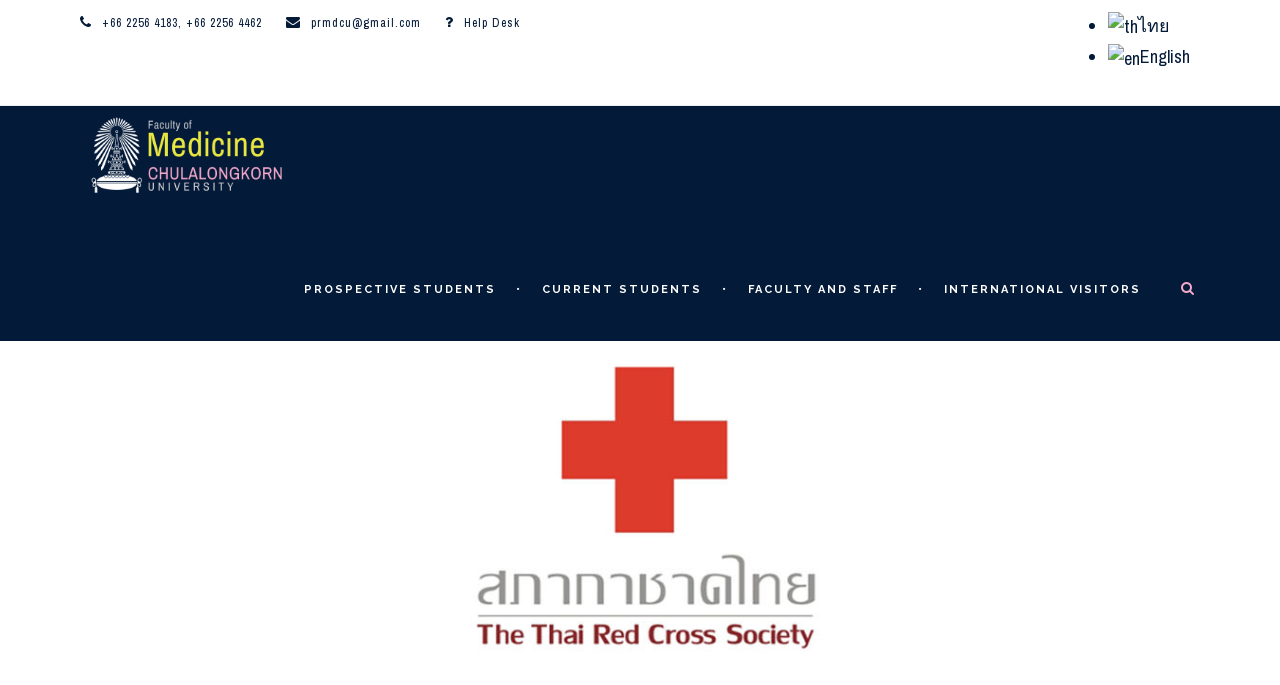

--- FILE ---
content_type: text/html; charset=UTF-8
request_url: https://www.md.chula.ac.th/en/explore-mdcu/king-chulalongkorn-memorial-hospital/
body_size: 11318
content:
<!DOCTYPE html>
<!--[if IE 7]><html class="ie ie7 ltie8 ltie9" lang="en-US"><![endif]-->
<!--[if IE 8]><html class="ie ie8 ltie9" lang="en-US"><![endif]-->
<!--[if !(IE 7) | !(IE 8)  ]><!-->
<html lang="en-US">
<!--<![endif]-->

<head>
	<meta charset="UTF-8" />
	<meta name="viewport" content="initial-scale = 1.0" />
	<title>Faculty of Medicine at Chulalongkorn University   &raquo; The Thai Red Cross Society</title>
	<link rel="pingback" href="https://www.md.chula.ac.th/xmlrpc.php" />
	
	<link rel="alternate" hreflang="th" href="https://www.md.chula.ac.th/explore-mdcu/thairedcross/" />
<link rel="alternate" hreflang="en" href="https://www.md.chula.ac.th/en/explore-mdcu/king-chulalongkorn-memorial-hospital/" />
<link rel="alternate" type="application/rss+xml" title="Faculty of Medicine at Chulalongkorn University &raquo; Feed" href="https://www.md.chula.ac.th/en/feed/" />
<link rel="alternate" type="application/rss+xml" title="Faculty of Medicine at Chulalongkorn University &raquo; Comments Feed" href="https://www.md.chula.ac.th/en/comments/feed/" />
		<script type="text/javascript">
			window._wpemojiSettings = {"baseUrl":"https:\/\/s.w.org\/images\/core\/emoji\/72x72\/","ext":".png","source":{"concatemoji":"https:\/\/www.md.chula.ac.th\/wp-includes\/js\/wp-emoji-release.min.js?ver=4.4.15"}};
			!function(a,b,c){function d(a){var c,d,e,f=b.createElement("canvas"),g=f.getContext&&f.getContext("2d"),h=String.fromCharCode;return g&&g.fillText?(g.textBaseline="top",g.font="600 32px Arial","flag"===a?(g.fillText(h(55356,56806,55356,56826),0,0),f.toDataURL().length>3e3):"diversity"===a?(g.fillText(h(55356,57221),0,0),c=g.getImageData(16,16,1,1).data,g.fillText(h(55356,57221,55356,57343),0,0),c=g.getImageData(16,16,1,1).data,e=c[0]+","+c[1]+","+c[2]+","+c[3],d!==e):("simple"===a?g.fillText(h(55357,56835),0,0):g.fillText(h(55356,57135),0,0),0!==g.getImageData(16,16,1,1).data[0])):!1}function e(a){var c=b.createElement("script");c.src=a,c.type="text/javascript",b.getElementsByTagName("head")[0].appendChild(c)}var f,g;c.supports={simple:d("simple"),flag:d("flag"),unicode8:d("unicode8"),diversity:d("diversity")},c.DOMReady=!1,c.readyCallback=function(){c.DOMReady=!0},c.supports.simple&&c.supports.flag&&c.supports.unicode8&&c.supports.diversity||(g=function(){c.readyCallback()},b.addEventListener?(b.addEventListener("DOMContentLoaded",g,!1),a.addEventListener("load",g,!1)):(a.attachEvent("onload",g),b.attachEvent("onreadystatechange",function(){"complete"===b.readyState&&c.readyCallback()})),f=c.source||{},f.concatemoji?e(f.concatemoji):f.wpemoji&&f.twemoji&&(e(f.twemoji),e(f.wpemoji)))}(window,document,window._wpemojiSettings);
		</script>
		<style type="text/css">
img.wp-smiley,
img.emoji {
	display: inline !important;
	border: none !important;
	box-shadow: none !important;
	height: 1em !important;
	width: 1em !important;
	margin: 0 .07em !important;
	vertical-align: -0.1em !important;
	background: none !important;
	padding: 0 !important;
}
</style>
<link rel='stylesheet' id='searchandfilter-css'  href='https://www.md.chula.ac.th/wp-content/plugins/search-filter/style.css?ver=1' type='text/css' media='all' />
<link rel='stylesheet' id='wpml-legacy-horizontal-list-0-css'  href='//www.md.chula.ac.th/wp-content/plugins/sitepress-multilingual-cms/templates/language-switchers/legacy-list-horizontal/style.css?ver=1' type='text/css' media='all' />
<link rel='stylesheet' id='style-css'  href='https://www.md.chula.ac.th/wp-content/themes/clevercourse-v2-03/style.css?ver=4.4.15' type='text/css' media='all' />
<link rel='stylesheet' id='Archivo-Narrow-google-font-css'  href='https://fonts.googleapis.com/css?family=Archivo+Narrow%3Aregular%2Citalic%2C700%2C700italic&#038;subset=latin%2Clatin-ext&#038;ver=4.4.15' type='text/css' media='all' />
<link rel='stylesheet' id='Raleway-google-font-css'  href='https://fonts.googleapis.com/css?family=Raleway%3A100%2C200%2C300%2Cregular%2C500%2C600%2C700%2C800%2C900&#038;subset=latin&#038;ver=4.4.15' type='text/css' media='all' />
<link rel='stylesheet' id='Montserrat-google-font-css'  href='https://fonts.googleapis.com/css?family=Montserrat%3Aregular%2C700&#038;subset=latin&#038;ver=4.4.15' type='text/css' media='all' />
<link rel='stylesheet' id='superfish-css'  href='https://www.md.chula.ac.th/wp-content/themes/clevercourse-v2-03/plugins/superfish/css/superfish.css?ver=4.4.15' type='text/css' media='all' />
<link rel='stylesheet' id='dlmenu-css'  href='https://www.md.chula.ac.th/wp-content/themes/clevercourse-v2-03/plugins/dl-menu/component.css?ver=4.4.15' type='text/css' media='all' />
<link rel='stylesheet' id='font-awesome-css'  href='https://www.md.chula.ac.th/wp-content/themes/clevercourse-v2-03/plugins/font-awesome/css/font-awesome.min.css?ver=4.4.15' type='text/css' media='all' />
<!--[if lt IE 8]>
<link rel='stylesheet' id='font-awesome-ie7-css'  href='https://www.md.chula.ac.th/wp-content/themes/clevercourse-v2-03/plugins/font-awesome/css/font-awesome-ie7.min.css?ver=4.4.15' type='text/css' media='all' />
<![endif]-->
<link rel='stylesheet' id='jquery-fancybox-css'  href='https://www.md.chula.ac.th/wp-content/themes/clevercourse-v2-03/plugins/fancybox/jquery.fancybox.css?ver=4.4.15' type='text/css' media='all' />
<link rel='stylesheet' id='flexslider-css'  href='https://www.md.chula.ac.th/wp-content/themes/clevercourse-v2-03/plugins/flexslider/flexslider.css?ver=4.4.15' type='text/css' media='all' />
<link rel='stylesheet' id='nivo-slider-css'  href='https://www.md.chula.ac.th/wp-content/themes/clevercourse-v2-03/plugins/nivo-slider/nivo-slider.css?ver=4.4.15' type='text/css' media='all' />
<link rel='stylesheet' id='style-responsive-css'  href='https://www.md.chula.ac.th/wp-content/themes/clevercourse-v2-03/stylesheet/style-responsive.css?ver=4.4.15' type='text/css' media='all' />
<link rel='stylesheet' id='style-custom-css'  href='https://www.md.chula.ac.th/wp-content/themes/clevercourse-v2-03/stylesheet/style-custom.css?ver=4.4.15' type='text/css' media='all' />
<link rel='stylesheet' id='wpdreams-asp-basic-css'  href='//www.md.chula.ac.th/wp-content/plugins/ajax-search-pro/css/style.basic.css?ver=ojoKRG' type='text/css' media='all' />
<link rel='stylesheet' id='wpdreams-asp-chosen-css'  href='//www.md.chula.ac.th/wp-content/plugins/ajax-search-pro/css/chosen/chosen.css?ver=ojoKRG' type='text/css' media='all' />
<link rel='stylesheet' id='wpdreams-ajaxsearchpro-instances-css'  href='//www.md.chula.ac.th/wp-content/uploads/asp_upload/style.instances.css?ver=ojoKRG' type='text/css' media='all' />
<link rel='stylesheet' id='evcal_google_fonts-css'  href='//fonts.googleapis.com/css?family=Oswald%3A400%2C300%7COpen+Sans%3A700%2C400%2C400i%7CRoboto%3A700%2C400&#038;ver=4.4.15' type='text/css' media='screen' />
<link rel='stylesheet' id='evcal_cal_default-css'  href='//www.md.chula.ac.th/wp-content/plugins/eventON/assets/css/eventon_styles.css?ver=2.6.6' type='text/css' media='all' />
<link rel='stylesheet' id='evo_font_icons-css'  href='//www.md.chula.ac.th/wp-content/plugins/eventON/assets/fonts/font-awesome.css?ver=2.6.6' type='text/css' media='all' />
<link rel='stylesheet' id='eventon_dynamic_styles-css'  href='//www.md.chula.ac.th/wp-content/plugins/eventON/assets/css/eventon_dynamic_styles.css?ver=4.4.15' type='text/css' media='all' />
<link rel='stylesheet' id='ms-main-css'  href='https://www.md.chula.ac.th/wp-content/plugins/masterslider/public/assets/css/masterslider.main.css?ver=2.25.4' type='text/css' media='all' />
<script>if (document.location.protocol != "https:") {document.location = document.URL.replace(/^http:/i, "https:");}</script><script type='text/javascript' src='https://www.md.chula.ac.th/wp-includes/js/jquery/jquery.js?ver=1.11.3'></script>
<script type='text/javascript' src='https://www.md.chula.ac.th/wp-includes/js/jquery/jquery-migrate.min.js?ver=1.2.1'></script>
<link rel='https://api.w.org/' href='https://www.md.chula.ac.th/en/wp-json/' />
<link rel="EditURI" type="application/rsd+xml" title="RSD" href="https://www.md.chula.ac.th/xmlrpc.php?rsd" />
<link rel="wlwmanifest" type="application/wlwmanifest+xml" href="https://www.md.chula.ac.th/wp-includes/wlwmanifest.xml" /> 
<meta name="generator" content="WordPress 4.4.15" />
<link rel="canonical" href="https://www.md.chula.ac.th/en/explore-mdcu/king-chulalongkorn-memorial-hospital/" />
<link rel='shortlink' href='https://www.md.chula.ac.th/en/?p=5814' />
<link rel="alternate" type="application/json+oembed" href="https://www.md.chula.ac.th/en/wp-json/oembed/1.0/embed?url=https%3A%2F%2Fwww.md.chula.ac.th%2Fen%2Fexplore-mdcu%2Fking-chulalongkorn-memorial-hospital%2F" />
<link rel="alternate" type="text/xml+oembed" href="https://www.md.chula.ac.th/en/wp-json/oembed/1.0/embed?url=https%3A%2F%2Fwww.md.chula.ac.th%2Fen%2Fexplore-mdcu%2Fking-chulalongkorn-memorial-hospital%2F&#038;format=xml" />
<meta name="generator" content="WPML ver:3.9.3 stt:1,53;" />
<style>.msp-preset-1 { font-family:"Montserrat";font-weight:700;font-size:63px;letter-spacing:3px;line-height:normal;color:#ffffff;text-transform: uppercase; } 
.msp-preset-3 { font-family:"Montserrat";font-weight:normal;font-size:28px;letter-spacing:2px;line-height:normal;color:#9f9f9f;text-transform: uppercase; } 
.msp-preset-4 { background-color:#72d5cd;padding-top:17px;padding-right:23px;padding-bottom:17px;padding-left:23px;border-bottom:3px;border-color:#5f9490;border-style:solid;font-family:"Montserrat";font-weight:normal;font-size:11px;letter-spacing:2px;line-height:normal;color:#ffffff;text-transform: uppercase; } 
.msp-preset-btn-84{ background-color: #b97ebb;color: #fff; } .msp-preset-btn-84:hover{ background-color:#ca89cc;color: #fff; } .msp-preset-btn-84:active{ top:1px } .msp-preset-btn-85{ background-color: #b97ebb;color: #fff; } .msp-preset-btn-85:hover{ background-color:#ca89cc;color: #fff; } .msp-preset-btn-85:active{ top:1px } .msp-preset-btn-86{ color: #b97ebb;border:solid 1px #b97ebb; } .msp-preset-btn-86:hover{ border-color:#ca89cc;color:#ca89cc } .msp-preset-btn-86:active{ top:1px } .msp-preset-btn-87{ background-color: #b97ebb;color: #fff; } .msp-preset-btn-87:hover{ background-color:#ca89cc;color: #fff; } .msp-preset-btn-87:active{ top:1px } .msp-preset-btn-88{ background-color: #b97ebb;color: #fff;box-shadow:0 5px #9a699c; } .msp-preset-btn-88:hover{ background-color:#ca89cc;box-shadow:0 4px #9a699c;top:1px;color: #fff; } .msp-preset-btn-88:active{ box-shadow:0 2px #9a699c;top:3px; } .msp-preset-btn-89{ background-color: #5472D2;color: #fff; } .msp-preset-btn-89:hover{ background-color:#5d7fe9;color: #fff; } .msp-preset-btn-89:active{ top:1px } .msp-preset-btn-90{ background-color: #5472D2;color: #fff; } .msp-preset-btn-90:hover{ background-color:#5d7fe9;color: #fff; } .msp-preset-btn-90:active{ top:1px } .msp-preset-btn-91{ color: #5472D2;border:solid 1px #5472D2; } .msp-preset-btn-91:hover{ border-color:#5d7fe9;color:#5d7fe9 } .msp-preset-btn-91:active{ top:1px } .msp-preset-btn-92{ background-color: #5472D2;color: #fff; } .msp-preset-btn-92:hover{ background-color:#5d7fe9;color: #fff; } .msp-preset-btn-92:active{ top:1px } .msp-preset-btn-93{ background-color: #5472D2;color: #fff;box-shadow:0 5px #4c68be; } .msp-preset-btn-93:hover{ background-color:#5d7fe9;box-shadow:0 4px #4c68be;top:1px;color: #fff; } .msp-preset-btn-93:active{ box-shadow:0 2px #4c68be;top:3px; } .msp-preset-btn-94{ background-color: #00c1cf;color: #fff; } .msp-preset-btn-94:hover{ background-color:#01D4E4;color: #fff; } .msp-preset-btn-94:active{ top:1px } .msp-preset-btn-95{ background-color: #00c1cf;color: #fff; } .msp-preset-btn-95:hover{ background-color:#01D4E4;color: #fff; } .msp-preset-btn-95:active{ top:1px } .msp-preset-btn-96{ color: #00c1cf;border:solid 1px #00c1cf; } .msp-preset-btn-96:hover{ border-color:#01D4E4;color:#01D4E4 } .msp-preset-btn-96:active{ top:1px } .msp-preset-btn-97{ background-color: #00c1cf;color: #fff; } .msp-preset-btn-97:hover{ background-color:#01D4E4;color: #fff; } .msp-preset-btn-97:active{ top:1px } .msp-preset-btn-98{ background-color: #00c1cf;color: #fff;box-shadow:0 5px #00afbc; } .msp-preset-btn-98:hover{ background-color:#01D4E4;box-shadow:0 4px #00afbc;top:1px;color: #fff; } .msp-preset-btn-98:active{ box-shadow:0 2px #00afbc;top:3px; } .msp-preset-btn-99{ background-color: #4cadc9;color: #fff; } .msp-preset-btn-99:hover{ background-color:#63b2c9;color: #fff; } .msp-preset-btn-99:active{ top:1px } .msp-preset-btn-100{ background-color: #4cadc9;color: #fff; } .msp-preset-btn-100:hover{ background-color:#63b2c9;color: #fff; } .msp-preset-btn-100:active{ top:1px } .msp-preset-btn-101{ color: #4cadc9;border:solid 1px #4cadc9; } .msp-preset-btn-101:hover{ border-color:#63b2c9;color:#63b2c9 } .msp-preset-btn-101:active{ top:1px } .msp-preset-btn-102{ background-color: #4cadc9;color: #fff; } .msp-preset-btn-102:hover{ background-color:#63b2c9;color: #fff; } .msp-preset-btn-102:active{ top:1px } .msp-preset-btn-103{ background-color: #4cadc9;color: #fff;box-shadow:0 5px #1aa2c9; } .msp-preset-btn-103:hover{ background-color:#63b2c9;box-shadow:0 4px #1aa2c9;top:1px;color: #fff; } .msp-preset-btn-103:active{ box-shadow:0 2px #1aa2c9;top:3px; } .msp-preset-btn-104{ background-color: #cec2ab;color: #fff; } .msp-preset-btn-104:hover{ background-color:#cebd9d;color: #fff; } .msp-preset-btn-104:active{ top:1px } .msp-preset-btn-105{ background-color: #cec2ab;color: #fff; } .msp-preset-btn-105:hover{ background-color:#cebd9d;color: #fff; } .msp-preset-btn-105:active{ top:1px } .msp-preset-btn-106{ color: #cec2ab;border:solid 1px #cec2ab; } .msp-preset-btn-106:hover{ border-color:#cebd9d;color:#cebd9d } .msp-preset-btn-106:active{ top:1px } .msp-preset-btn-107{ background-color: #cec2ab;color: #fff; } .msp-preset-btn-107:hover{ background-color:#cebd9d;color: #fff; } .msp-preset-btn-107:active{ top:1px } .msp-preset-btn-108{ background-color: #cec2ab;color: #fff;box-shadow:0 5px #C2B7A2; } .msp-preset-btn-108:hover{ background-color:#cebd9d;box-shadow:0 4px #C2B7A2;top:1px;color: #fff; } .msp-preset-btn-108:active{ box-shadow:0 2px #C2B7A2;top:3px; } .msp-preset-btn-109{ background-color: #50485b;color: #fff; } .msp-preset-btn-109:hover{ background-color:#6a6176;color: #fff; } .msp-preset-btn-109:active{ top:1px } .msp-preset-btn-110{ background-color: #50485b;color: #fff; } .msp-preset-btn-110:hover{ background-color:#6a6176;color: #fff; } .msp-preset-btn-110:active{ top:1px } .msp-preset-btn-111{ color: #50485b;border:solid 1px #50485b; } .msp-preset-btn-111:hover{ border-color:#6a6176;color:#6a6176 } .msp-preset-btn-111:active{ top:1px } .msp-preset-btn-112{ background-color: #50485b;color: #fff; } .msp-preset-btn-112:hover{ background-color:#6a6176;color: #fff; } .msp-preset-btn-112:active{ top:1px } .msp-preset-btn-113{ background-color: #50485b;color: #fff;box-shadow:0 5px #412d5b; } .msp-preset-btn-113:hover{ background-color:#6a6176;box-shadow:0 4px #412d5b;top:1px;color: #fff; } .msp-preset-btn-113:active{ box-shadow:0 2px #412d5b;top:3px; } .msp-preset-btn-114{ background-color: #8d6dc4;color: #fff; } .msp-preset-btn-114:hover{ background-color:#977cc4;color: #fff; } .msp-preset-btn-114:active{ top:1px } .msp-preset-btn-115{ background-color: #8d6dc4;color: #fff; } .msp-preset-btn-115:hover{ background-color:#977cc4;color: #fff; } .msp-preset-btn-115:active{ top:1px } .msp-preset-btn-116{ color: #8d6dc4;border:solid 1px #8d6dc4; } .msp-preset-btn-116:hover{ border-color:#977cc4;color:#977cc4 } .msp-preset-btn-116:active{ top:1px } .msp-preset-btn-117{ background-color: #8d6dc4;color: #fff; } .msp-preset-btn-117:hover{ background-color:#977cc4;color: #fff; } .msp-preset-btn-117:active{ top:1px } .msp-preset-btn-118{ background-color: #8d6dc4;color: #fff;box-shadow:0 5px #7c51c4; } .msp-preset-btn-118:hover{ background-color:#977cc4;box-shadow:0 4px #7c51c4;top:1px;color: #fff; } .msp-preset-btn-118:active{ box-shadow:0 2px #7c51c4;top:3px; } .msp-preset-btn-119{ background-color: #75d69c;color: #fff; } .msp-preset-btn-119:hover{ background-color:#7de5a7;color: #fff; } .msp-preset-btn-119:active{ top:1px } .msp-preset-btn-120{ background-color: #75d69c;color: #fff; } .msp-preset-btn-120:hover{ background-color:#7de5a7;color: #fff; } .msp-preset-btn-120:active{ top:1px } .msp-preset-btn-121{ color: #75d69c;border:solid 1px #75d69c; } .msp-preset-btn-121:hover{ border-color:#7de5a7;color:#7de5a7 } .msp-preset-btn-121:active{ top:1px } .msp-preset-btn-122{ background-color: #75d69c;color: #fff; } .msp-preset-btn-122:hover{ background-color:#7de5a7;color: #fff; } .msp-preset-btn-122:active{ top:1px } .msp-preset-btn-123{ background-color: #75d69c;color: #fff;box-shadow:0 5px #41d67d; } .msp-preset-btn-123:hover{ background-color:#7de5a7;box-shadow:0 4px #41d67d;top:1px;color: #fff; } .msp-preset-btn-123:active{ box-shadow:0 2px #41d67d;top:3px; } .msp-preset-btn-124{ background-color: #222;color: #fff; } .msp-preset-btn-124:hover{ background-color:#333;color: #fff; } .msp-preset-btn-124:active{ top:1px } .msp-preset-btn-125{ background-color: #222;color: #fff; } .msp-preset-btn-125:hover{ background-color:#333;color: #fff; } .msp-preset-btn-125:active{ top:1px } .msp-preset-btn-126{ color: #222;border:solid 1px #222; } .msp-preset-btn-126:hover{ border-color:#333;color:#333 } .msp-preset-btn-126:active{ top:1px } .msp-preset-btn-127{ background-color: #222;color: #fff; } .msp-preset-btn-127:hover{ background-color:#333;color: #fff; } .msp-preset-btn-127:active{ top:1px } .msp-preset-btn-128{ background-color: #222;color: #fff;box-shadow:0 5px #000; } .msp-preset-btn-128:hover{ background-color:#333;box-shadow:0 4px #000;top:1px;color: #fff; } .msp-preset-btn-128:active{ box-shadow:0 2px #000;top:3px; } .msp-preset-btn-129{ background-color: #dedede;color: #666; } .msp-preset-btn-129:hover{ background-color:#d1d1d1;color: #666; } .msp-preset-btn-129:active{ top:1px } .msp-preset-btn-130{ background-color: #dedede;color: #666; } .msp-preset-btn-130:hover{ background-color:#d1d1d1;color: #666; } .msp-preset-btn-130:active{ top:1px } .msp-preset-btn-131{ color: #dedede;border:solid 1px #dedede; } .msp-preset-btn-131:hover{ border-color:#d1d1d1;color:#d1d1d1 } .msp-preset-btn-131:active{ top:1px } .msp-preset-btn-132{ background-color: #dedede;color: #666; } .msp-preset-btn-132:hover{ background-color:#d1d1d1;color: #666; } .msp-preset-btn-132:active{ top:1px } .msp-preset-btn-133{ background-color: #dedede;color: #666;box-shadow:0 5px #CACACA; } .msp-preset-btn-133:hover{ background-color:#d1d1d1;color: #666;box-shadow:0 4px #CACACA;top:1px } .msp-preset-btn-133:active{ box-shadow:0 2px #CACACA;top:3px; } .msp-preset-btn-134{ background-color: #f7be68;color: #fff; } .msp-preset-btn-134:hover{ background-color:#e9b362;color: #fff; } .msp-preset-btn-134:active{ top:1px } .msp-preset-btn-135{ background-color: #f7be68;color: #fff; } .msp-preset-btn-135:hover{ background-color:#e9b362;color: #fff; } .msp-preset-btn-135:active{ top:1px } .msp-preset-btn-136{ color: #f7be68;border:solid 1px #f7be68; } .msp-preset-btn-136:hover{ border-color:#e9b362;color:#e9b362 } .msp-preset-btn-136:active{ top:1px } .msp-preset-btn-137{ background-color: #f7be68;color: #fff; } .msp-preset-btn-137:hover{ background-color:#e9b362;color: #fff; } .msp-preset-btn-137:active{ top:1px } .msp-preset-btn-138{ background-color: #f7be68;color: #fff;box-shadow:0 5px #E7AF59; } .msp-preset-btn-138:hover{ background-color:#e9b362;box-shadow:0 4px #E7AF59;top:1px;color: #fff; } .msp-preset-btn-138:active{ box-shadow:0 2px #E7AF59;top:3px; } .msp-preset-btn-139{ background-color: #5aa1e3;color: #fff; } .msp-preset-btn-139:hover{ background-color:#5faaef;color: #fff; } .msp-preset-btn-139:active{ top:1px } .msp-preset-btn-140{ background-color: #5aa1e3;color: #fff; } .msp-preset-btn-140:hover{ background-color:#5faaef;color: #fff; } .msp-preset-btn-140:active{ top:1px } .msp-preset-btn-141{ color: #5aa1e3;border:solid 1px #5aa1e3; } .msp-preset-btn-141:hover{ border-color:#5faaef;color:#5faaef } .msp-preset-btn-141:active{ top:1px } .msp-preset-btn-142{ background-color: #5aa1e3;color: #fff; } .msp-preset-btn-142:hover{ background-color:#5faaef;color: #fff; } .msp-preset-btn-142:active{ top:1px } .msp-preset-btn-143{ background-color: #5aa1e3;color: #fff;box-shadow:0 5px #4c87bf; } .msp-preset-btn-143:hover{ background-color:#5faaef;box-shadow:0 4px #4c87bf;top:1px;color: #fff; } .msp-preset-btn-143:active{ box-shadow:0 2px #4c87bf;top:3px; } .msp-preset-btn-144{ background-color: #6dab3c;color: #fff; } .msp-preset-btn-144:hover{ background-color:#76b941;color: #fff; } .msp-preset-btn-144:active{ top:1px } .msp-preset-btn-145{ background-color: #6dab3c;color: #fff; } .msp-preset-btn-145:hover{ background-color:#76b941;color: #fff; } .msp-preset-btn-145:active{ top:1px } .msp-preset-btn-146{ color: #6dab3c;border:solid 1px #6dab3c; } .msp-preset-btn-146:hover{ border-color:#76b941;color:#76b941 } .msp-preset-btn-146:active{ top:1px } .msp-preset-btn-147{ background-color: #6dab3c;color: #fff; } .msp-preset-btn-147:hover{ background-color:#76b941;color: #fff; } .msp-preset-btn-147:active{ top:1px } .msp-preset-btn-148{ background-color: #6dab3c;color: #fff;box-shadow:0 5px #5e9334; } .msp-preset-btn-148:hover{ background-color:#76b941;box-shadow:0 4px #5e9334;top:1px;color: #fff; } .msp-preset-btn-148:active{ box-shadow:0 2px #5e9334;top:3px; } .msp-preset-btn-149{ background-color: #f4524d;color: #fff; } .msp-preset-btn-149:hover{ background-color:#e04b47;color: #fff; } .msp-preset-btn-149:active{ top:1px } .msp-preset-btn-150{ background-color: #f4524d;color: #fff; } .msp-preset-btn-150:hover{ background-color:#e04b47;color: #fff; } .msp-preset-btn-150:active{ top:1px } .msp-preset-btn-151{ color: #f4524d;border:solid 1px #f4524d; } .msp-preset-btn-151:hover{ border-color:#e04b47;color:#e04b47 } .msp-preset-btn-151:active{ top:1px } .msp-preset-btn-152{ background-color: #f4524d;color: #fff; } .msp-preset-btn-152:hover{ background-color:#e04b47;color: #fff; } .msp-preset-btn-152:active{ top:1px } .msp-preset-btn-153{ background-color: #f4524d;color: #fff;box-shadow:0 5px #cb4440; } .msp-preset-btn-153:hover{ background-color:#e04b47;box-shadow:0 4px #cb4440;top:1px;color: #fff; } .msp-preset-btn-153:active{ box-shadow:0 2px #cb4440;top:3px; } .msp-preset-btn-154{ background-color: #f79468;color: #fff; } .msp-preset-btn-154:hover{ background-color:#e78a61;color: #fff; } .msp-preset-btn-154:active{ top:1px } .msp-preset-btn-155{ background-color: #f79468;color: #fff; } .msp-preset-btn-155:hover{ background-color:#e78a61;color: #fff; } .msp-preset-btn-155:active{ top:1px } .msp-preset-btn-156{ color: #f79468;border:solid 1px #f79468; } .msp-preset-btn-156:hover{ border-color:#e78a61;color:#e78a61 } .msp-preset-btn-156:active{ top:1px } .msp-preset-btn-157{ background-color: #f79468;color: #fff; } .msp-preset-btn-157:hover{ background-color:#e78a61;color: #fff; } .msp-preset-btn-157:active{ top:1px } .msp-preset-btn-158{ background-color: #f79468;color: #fff;box-shadow:0 5px #da835c; } .msp-preset-btn-158:hover{ background-color:#e78a61;box-shadow:0 4px #da835c;top:1px;color: #fff; } .msp-preset-btn-158:active{ box-shadow:0 2px #da835c;top:3px; }.msp-cn-45-1 { font-family:"Archivo Narrow";font-weight:700;font-size:40px;letter-spacing:3px;line-height:normal;color:#ffffff;text-transform: uppercase; } 
.msp-cn-45-15 { font-family:"Archivo Narrow";font-weight:700;font-size:40px;letter-spacing:3px;line-height:normal;color:#ffffff;text-transform: uppercase; } 
.msp-cn-45-16 { font-family:"Archivo Narrow";font-weight:700;font-size:40px;letter-spacing:3px;line-height:normal;color:#ffffff;text-transform: uppercase; } 
.msp-cn-45-17 { font-family:"Archivo Narrow";font-weight:700;font-size:40px;letter-spacing:3px;line-height:normal;color:#ffffff;text-transform: uppercase; } 
.msp-cn-45-21 { font-family:"Archivo Narrow";font-weight:700;font-size:40px;letter-spacing:3px;line-height:normal;color:#ffffff;text-transform: uppercase; } 
.msp-cn-58-30 { font-family:"Archivo Narrow";font-weight:700;font-size:40px;letter-spacing:3px;line-height:normal;color:#ffffff;text-transform: uppercase; } 
.msp-cn-58-31 { font-family:"Archivo Narrow";font-weight:700;font-size:40px;letter-spacing:3px;line-height:normal;color:#ffffff;text-transform: uppercase; } 
.msp-cn-58-32 { font-family:"Archivo Narrow";font-weight:700;font-size:40px;letter-spacing:3px;line-height:normal;color:#ffffff;text-transform: uppercase; } 
.msp-cn-58-35 { font-family:"Archivo Narrow";font-weight:700;font-size:40px;letter-spacing:3px;line-height:normal;color:#ffffff;text-transform: uppercase; } 
.msp-cn-58-36 { font-family:"Archivo Narrow";font-weight:700;font-size:40px;letter-spacing:3px;line-height:normal;color:#ffffff;text-transform: uppercase; } 

.msp-cn-50-22 { font-family:"Archivo Narrow";font-weight:700;font-size:40px;letter-spacing:3px;line-height:normal;color:#ffffff;text-transform: uppercase; } 
.msp-cn-50-27 { font-family:"Archivo Narrow";font-weight:700;font-size:40px;letter-spacing:3px;line-height:normal;color:#ffffff;text-transform: uppercase; } 

.msp-cn-45-14 { font-family:"Archivo Narrow";font-weight:700;font-size:40px;letter-spacing:3px;line-height:normal;color:#ffffff;text-transform: uppercase; } 
.msp-cn-45-18 { font-family:"Archivo Narrow";font-weight:700;font-size:40px;letter-spacing:3px;line-height:normal;color:#ffffff;text-transform: uppercase; } 
.msp-cn-48-19 { font-family:"Archivo Narrow";font-weight:700;font-size:40px;letter-spacing:3px;line-height:normal;color:#ffffff;text-transform: uppercase; } 
.msp-cn-48-20 { font-family:"Archivo Narrow";font-weight:700;font-size:40px;letter-spacing:3px;line-height:normal;color:#ffffff;text-transform: uppercase; } 
.msp-cn-48-21 { font-family:"Archivo Narrow";font-weight:700;font-size:40px;letter-spacing:3px;line-height:normal;color:#ffffff;text-transform: uppercase; } 
.msp-cn-48-22 { font-family:"Archivo Narrow";font-weight:700;font-size:40px;letter-spacing:3px;line-height:normal;color:#ffffff;text-transform: uppercase; } 

.msp-cn-45-1 { font-family:"Archivo Narrow";font-weight:700;font-size:40px;letter-spacing:3px;line-height:normal;color:#ffffff;text-transform: uppercase; } 
.msp-cn-45-15 { font-family:"Archivo Narrow";font-weight:700;font-size:40px;letter-spacing:3px;line-height:normal;color:#ffffff;text-transform: uppercase; } 
.msp-cn-45-16 { font-family:"Archivo Narrow";font-weight:700;font-size:40px;letter-spacing:3px;line-height:normal;color:#ffffff;text-transform: uppercase; } 
.msp-cn-45-17 { font-family:"Archivo Narrow";font-weight:700;font-size:40px;letter-spacing:3px;line-height:normal;color:#ffffff;text-transform: uppercase; } 
.msp-cn-45-21 { font-family:"Archivo Narrow";font-weight:700;font-size:40px;letter-spacing:3px;line-height:normal;color:#ffffff;text-transform: uppercase; } 
.msp-cn-45-27 { font-family:"Archivo Narrow";font-weight:700;font-size:40px;letter-spacing:3px;line-height:normal;color:#ffffff;text-transform: uppercase; } 
.msp-cn-45-29 { font-family:"Archivo Narrow";font-weight:700;font-size:40px;letter-spacing:3px;line-height:normal;color:#ffffff;text-transform: uppercase; } 
.msp-cn-45-30 { font-family:"Archivo Narrow";font-weight:700;font-size:40px;letter-spacing:3px;line-height:normal;color:#ffffff;text-transform: uppercase; } 
.msp-cn-45-33 { font-family:"Archivo Narrow";font-weight:700;font-size:40px;letter-spacing:3px;line-height:normal;color:#ffffff;text-transform: uppercase; } 
</style>
<script>var ms_grabbing_curosr='https://www.md.chula.ac.th/wp-content/plugins/masterslider/public/assets/css/common/grabbing.cur',ms_grab_curosr='https://www.md.chula.ac.th/wp-content/plugins/masterslider/public/assets/css/common/grab.cur';</script>
<meta name="generator" content="MasterSlider 2.25.4 - Responsive Touch Image Slider" />
<link rel="shortcut icon" href="https://www.md.chula.ac.th/wp-content/uploads/2019/01/chula-fav-1.png" type="image/x-icon" /><!-- Global site tag (gtag.js) - Google Analytics -->
<script async src="https://www.googletagmanager.com/gtag/js?id=UA-122644866-2"></script>
<script>
  window.dataLayer = window.dataLayer || [];
  function gtag(){dataLayer.push(arguments);}
  gtag('js', new Date());

  gtag('config', 'UA-122644866-2');
</script>
<!-- load the script for older ie version -->
<!--[if lt IE 9]>
<script src="https://www.md.chula.ac.th/wp-content/themes/clevercourse-v2-03/javascript/html5.js" type="text/javascript"></script>
<script src="https://www.md.chula.ac.th/wp-content/themes/clevercourse-v2-03/plugins/easy-pie-chart/excanvas.js" type="text/javascript"></script>
<![endif]-->
                <link href='//fonts.googleapis.com/css?family=Open+Sans:300|Open+Sans:400|Open+Sans:700' rel='stylesheet' type='text/css'>
                

<!-- EventON Version -->
<meta name="generator" content="EventON 2.6.6" />

            <style type="text/css">
                <!--
                @font-face {
                    font-family: 'asppsicons2';
                    src: url('https://www.md.chula.ac.th/wp-content/plugins/ajax-search-pro/css/fonts/icons/icons2.eot');
                    src: url('https://www.md.chula.ac.th/wp-content/plugins/ajax-search-pro/css/fonts/icons/icons2.eot?#iefix') format('embedded-opentype'),
                    url('https://www.md.chula.ac.th/wp-content/plugins/ajax-search-pro/css/fonts/icons/icons2.woff2') format('woff2'),
                    url('https://www.md.chula.ac.th/wp-content/plugins/ajax-search-pro/css/fonts/icons/icons2.woff') format('woff'),
                    url('https://www.md.chula.ac.th/wp-content/plugins/ajax-search-pro/css/fonts/icons/icons2.ttf') format('truetype'),
                    url('https://www.md.chula.ac.th/wp-content/plugins/ajax-search-pro/css/fonts/icons/icons2.svg#icons') format('svg');
                    font-weight: normal;
                    font-style: normal;
                }
                .asp_m{height: 0;}                -->
            </style>
                        <script type="text/javascript">
                if ( typeof _ASP !== "undefined" && _ASP !== null && typeof _ASP.initialize !== "undefined" )
                    _ASP.initialize();
            </script>
            </head>

<body data-rsssl=1 class="page page-id-5814 page-child parent-pageid-5299 page-template-default _masterslider _msp_version_2.25.4">

<div class="body-wrapper  float-menu" data-home="https://www.md.chula.ac.th/en" >
		<header class="gdlr-header-wrapper">
		<!-- top navigation -->
				<div class="top-navigation-wrapper">
			<div class="top-navigation-container container">
				<div class="top-navigation-left">	
					<div class="top-navigation-left-text">
					<div style="margin: 0px 10px; display: inline-block; *display: inline; *zoom:1; color: #041a39;">
<i class="gdlr-icon icon-phone fa fa-phone" style="color: #041a39; font-size: 14px; " ></i>+66 2256 4183, +66 2256 4462 
</div>

<div style="margin: 0px 10px; display: inline-block; *display: inline; *zoom:1; color: #041a39;">
<i class="gdlr-icon icon-envelope fa fa-envelope" style="color: #041a39; font-size: 14px; " ></i>prmdcu@gmail.com
</div>

<div style="margin: 0px 10px; display: inline-block; *display: inline; *zoom:1; color: #041a39;">
<i class="gdlr-icon icon-question fa fa-question" style="color: #041a39; font-size: 14px; " ></i><a  href="https://www.md.chula.ac.th/help-desk/">Help Desk</a>
</div>					</div>
				</div>
				<div class="top-navigation-right">
					<div class="top-social-wrapper">
					<div class="clear"></div>					
<div class="wpml-ls-statics-shortcode_actions wpml-ls wpml-ls-legacy-list-horizontal">
	<ul><li class="wpml-ls-slot-shortcode_actions wpml-ls-item wpml-ls-item-th wpml-ls-first-item wpml-ls-item-legacy-list-horizontal">
				<a href="https://www.md.chula.ac.th/explore-mdcu/thairedcross/" class="wpml-ls-link"><img class="wpml-ls-flag" src="https://www.md.chula.ac.th/wp-content/plugins/sitepress-multilingual-cms/res/flags/th.png" alt="th" title="ไทย"><span class="wpml-ls-native">ไทย</span></a>
			</li><li class="wpml-ls-slot-shortcode_actions wpml-ls-item wpml-ls-item-en wpml-ls-current-language wpml-ls-last-item wpml-ls-item-legacy-list-horizontal">
				<a href="https://www.md.chula.ac.th/en/explore-mdcu/king-chulalongkorn-memorial-hospital/" class="wpml-ls-link"><img class="wpml-ls-flag" src="https://www.md.chula.ac.th/wp-content/plugins/sitepress-multilingual-cms/res/flags/en.png" alt="en" title="English"><span class="wpml-ls-native">English</span></a>
			</li></ul>
</div>					</div>
										<div class="clear"></div>
				</div>
				<div class="clear"></div>
			</div>
		</div>
				
		<!-- logo -->
		<div class="gdlr-header-inner">
			<div class="gdlr-header-container container">
				<!-- logo -->
				<div class="gdlr-logo">
					<a href="https://www.md.chula.ac.th/en" >
						<img src="https://www.md.chula.ac.th/wp-content/uploads/2021/03/chula-logo-re.png" alt="" width="1092" height="448" />						
					</a>
					<div class="gdlr-responsive-navigation dl-menuwrapper" id="gdlr-responsive-navigation" ><button class="dl-trigger">Open Menu</button><ul id="menu-main-shortcuts-eng" class="dl-menu gdlr-main-mobile-menu"><li id="menu-item-5549" class="menu-item menu-item-type-post_type menu-item-object-page menu-item-5549"><a href="https://www.md.chula.ac.th/en/prospective-students/">Prospective Students</a></li>
<li id="menu-item-5550" class="menu-item menu-item-type-post_type menu-item-object-page menu-item-5550"><a href="https://www.md.chula.ac.th/en/current-students/">Current Students</a></li>
<li id="menu-item-5551" class="menu-item menu-item-type-post_type menu-item-object-page menu-item-5551"><a href="https://www.md.chula.ac.th/en/faculty-and-staff/">Faculty and Staff</a></li>
<li id="menu-item-5552" class="menu-item menu-item-type-post_type menu-item-object-page menu-item-5552"><a href="https://www.md.chula.ac.th/en/international-visitors/">International Visitors</a></li>
</ul></div>						
				</div>
				
				<!-- navigation -->
				<div class="gdlr-navigation-wrapper"><nav class="gdlr-navigation" id="gdlr-main-navigation" role="navigation"><ul id="menu-main-shortcuts-eng-1" class="sf-menu gdlr-main-menu"><li  class="menu-item menu-item-type-post_type menu-item-object-page menu-item-5549menu-item menu-item-type-post_type menu-item-object-page menu-item-5549 gdlr-normal-menu"><a href="https://www.md.chula.ac.th/en/prospective-students/">Prospective Students</a></li>
<li  class="menu-item menu-item-type-post_type menu-item-object-page menu-item-5550menu-item menu-item-type-post_type menu-item-object-page menu-item-5550 gdlr-normal-menu"><a href="https://www.md.chula.ac.th/en/current-students/">Current Students</a></li>
<li  class="menu-item menu-item-type-post_type menu-item-object-page menu-item-5551menu-item menu-item-type-post_type menu-item-object-page menu-item-5551 gdlr-normal-menu"><a href="https://www.md.chula.ac.th/en/faculty-and-staff/">Faculty and Staff</a></li>
<li  class="menu-item menu-item-type-post_type menu-item-object-page menu-item-5552menu-item menu-item-type-post_type menu-item-object-page menu-item-5552 gdlr-normal-menu"><a href="https://www.md.chula.ac.th/en/international-visitors/">International Visitors</a></li>
</ul><div class="gdlr-nav-search-form-button" id="gdlr-nav-search-form-button"><i class="fa fa-search icon-search"></i></div></nav><div class="clear"></div></div>	
				
				<div class="clear"></div>
			</div>
		</div>		
		<div class="clear"></div>
	</header>
	<div id="gdlr-header-substitute" ></div>
	<div class="gdlr-nav-search-form" id="gdlr-nav-search-form">
		<div class="gdlr-nav-search-container container"> 
		<form method="get" action="https://www.md.chula.ac.th/en">
			<i class="fa fa-search icon-search"></i>
			<input type="submit" id="searchsubmit" class="style-2" value="">
			<div class="search-text" id="search-text">
				<input type="text" value="" name="s" id="s" autocomplete="off" data-default="Type keywords..." >
			</div>
			<div class="clear"></div>
		</form>
		</div>
	</div>		
	
 
	<!-- is search -->	<div class="content-wrapper">

	<div class="gdlr-content">

		<!-- Above Sidebar Section-->
						
		<!-- Sidebar With Content Section-->
		<div class="with-sidebar-wrapper"><section id="content-section-1" ><div class="gdlr-full-size-wrapper gdlr-show-all"  style=" background-color: #ffffff; "  ><div class="gdlr-item gdlr-slider-item"  ><div class="flexslider" data-pausetime="7000" data-slidespeed="600" data-effect="fade" ><ul class="slides" ><li><img src="https://www.md.chula.ac.th/wp-content/uploads/2018/11/Red-Cross-Banner.jpg" alt="" width="1350" height="350" /></li></ul></div></div><div class="clear"></div></div><div class="clear"></div></section><section id="content-section-2" ><div class="gdlr-color-wrapper  gdlr-show-all no-skin" style="background-color: #ffffff; padding-top: 0px; " ><div class="container"><div class="gdlr-item gdlr-content-item" ><p style="text-align: right;">
<a class="gdlr-button large with-border" href="https://www.redcross.or.th/" target="_blank"  style="color:#ffffff; background-color:#cf7272; border-color:#999999; "  >&gt;&gt; Thai Red Cross Website</a>
</p>
<h1><strong>The Thai Red Cross Society</strong></h1>
<h3>History</h3>
<p>The King who gave birth to the Thai Red Cross</p>
<p>In Year 112 of the Rattanakosin Era (1893), a territorial dispute between France and Siam over land on the left bank of the Mekhong River resulted in many casualties on both sides. Because there was no charitable organization to help alleviate their suffering, Thanpuying Plien Pasakornravongs gathered together a group of female volunteers and proposed to Queen Sawang Wadhana that His Majesty the King&#8217;s permission be sought to set up &#8220;The Red Unalom Society of Siam,&#8221; the purpose of which was to help relieve the suffering of injured soldiers. His Majesty King Chulalongkorn&#8217;s response to the proposal was favorable. He offered his support and allowed for funds totaling 443,716 baht, an enormous sum at the time, to be collected. His Majesty the King also appointed Queen Sawang Wadhana as &#8220;the mother of the Society&#8221;, Queen Saovabha Bhongsri as &#8220;the Society&#8217;s President&#8221;, and Thanpuying Plien Pasakornravongs as &#8220;the Society&#8217;s Secretary&#8221;.</p>
<p>Thanpuying Plien was a modern, creative, intelligent and far-sighted woman, and it was she who initiated Red Cross activities in Siam.</p>
<p>His Majesty King Chulalongkorn appreciated the intention and dedication of Thanpuying Plien. He understood how the creation of &#8220;The Red Unalom Society&#8221; could contribute to efforts to modernize the kingdom. Therefore, His Majesty granted permission to found the organization on April 26, 1893, which is known as the Thai Red Cross Society Foundation Day.</p>
<p>Another major milestone in the history of the Society in Thailand came when King Vajiravudh passed through Japan on his way home from England, where he had completed his studies. His Majesty, then the Crown Prince, was deeply impressed by the work of the Japanese Red Cross Hospital. He believed that the creation of a similar hospital in Thailand would be tremendously beneficial to the people and the country. Thus, upon the death of his father, King Chulalongkorn, King Vajiravudh, together with his brothers and sisters, decided to raise funds from Royal donations and from the Red Unalom Society for the construction of a hospital belonging to the Red Cross Society of Siam on the King&#8217;s private land. Completed in 1914, the hospital was named the &#8220;King Chulalongkorn Memorial Hospital&#8221; by King Vajiravudh in honor of his father. The names &#8220;Red Unalom Society&#8221; and &#8220;Red Cross Society&#8221; were used alternately until 1910 when the name &#8220;Red Unalom Society&#8221; disappeared and the Society became known as the Siamese Red Cross Society. Later this was changed to the Thai Red Cross Society.</p>
<p>The Thai Red Cross was officially recognized by the International Committee of the Red Cross on May 27, 1920, and was accepted as a member of the International Federation of Red Cross and Red Crescent Societies (the former League of Red Cross and Red Crescent Societies) on April 8, 1921.</p>
<p> </p>
<p> </p>
<p>
<a class="gdlr-button large" href="https://www.md.chula.ac.th/en/explore-mdcu/" target="_self"  style="color:#ffffff; background-color:#ff99ff; "  >Back to Explore MDCU</a></p>
</div><div class="clear"></div></div></div><div class="clear"></div></section></div>
		
		<!-- Below Sidebar Section-->
		
		
	</div><!-- gdlr-content -->
		<div class="clear" ></div>
	</div><!-- content wrapper -->

		
	<footer class="footer-wrapper" >
				<div class="footer-container container">
										<div class="footer-column three columns" id="footer-widget-1" >
					<div id="nav_menu-2" class="widget widget_nav_menu gdlr-item gdlr-widget"><div class="menu-explore-mdcu-english-container"><ul id="menu-explore-mdcu-english" class="menu"><li id="menu-item-5708" class="menu-item menu-item-type-post_type menu-item-object-page current-page-ancestor current-menu-ancestor current-menu-parent current-page-parent current_page_parent current_page_ancestor menu-item-has-children menu-item-5708"><a href="https://www.md.chula.ac.th/en/explore-mdcu/">Explore MDCU</a>
<ul class="sub-menu">
	<li id="menu-item-5709" class="menu-item menu-item-type-post_type menu-item-object-page menu-item-5709"><a href="https://www.md.chula.ac.th/en/explore-mdcu/history-vision/">History &#038; Vision</a></li>
	<li id="menu-item-10039" class="menu-item menu-item-type-post_type menu-item-object-page menu-item-10039"><a href="https://www.md.chula.ac.th/en/explore-mdcu/executive-board/">Executive Board</a></li>
	<li id="menu-item-5711" class="menu-item menu-item-type-post_type menu-item-object-page menu-item-5711"><a href="https://www.md.chula.ac.th/en/explore-mdcu/instructors/">Instructors</a></li>
	<li id="menu-item-5713" class="menu-item menu-item-type-post_type menu-item-object-page menu-item-5713"><a href="https://www.md.chula.ac.th/en/homepage-2/research-affairs/">Research Affairs</a></li>
	<li id="menu-item-5714" class="menu-item menu-item-type-post_type menu-item-object-page menu-item-5714"><a href="https://www.md.chula.ac.th/en/explore-mdcu/awards-accolades/">Awards &#038; Accolades</a></li>
	<li id="menu-item-5716" class="menu-item menu-item-type-post_type menu-item-object-page menu-item-5716"><a href="https://www.md.chula.ac.th/en/explore-mdcu/international-affairs/">International Affairs</a></li>
	<li id="menu-item-5715" class="menu-item menu-item-type-post_type menu-item-object-page menu-item-5715"><a href="https://www.md.chula.ac.th/en/explore-mdcu/king-chulalongkorn-memorial-hospital-2/">King Chulalongkorn Memorial Hospital</a></li>
	<li id="menu-item-10494" class="menu-item menu-item-type-post_type menu-item-object-page current-menu-item page_item page-item-5814 current_page_item menu-item-10494"><a href="https://www.md.chula.ac.th/en/explore-mdcu/king-chulalongkorn-memorial-hospital/">The Thai Red Cross Society</a></li>
	<li id="menu-item-5717" class="menu-item menu-item-type-post_type menu-item-object-page menu-item-5717"><a href="https://www.md.chula.ac.th/en/explore-mdcu/facts-figures/">Facts &#038; Figures</a></li>
	<li id="menu-item-10298" class="menu-item menu-item-type-post_type menu-item-object-page menu-item-10298"><a href="https://www.md.chula.ac.th/en/explore-mdcu/one-chula/">One Chula</a></li>
	<li id="menu-item-10942" class="menu-item menu-item-type-post_type menu-item-object-page menu-item-10942"><a href="https://www.md.chula.ac.th/en/explore-mdcu/mdcu-foundation/">MDCU Foundation</a></li>
</ul>
</li>
</ul></div></div><div id="nav_menu-5" class="widget widget_nav_menu gdlr-item gdlr-widget"><div class="menu-event-contact-faq-english-container"><ul id="menu-event-contact-faq-english" class="menu"><li id="menu-item-8321" class="menu-item menu-item-type-post_type menu-item-object-page menu-item-8321"><a href="https://www.md.chula.ac.th/en/mdcu-news/">MDCU News</a></li>
<li id="menu-item-5751" class="menu-item menu-item-type-custom menu-item-object-custom menu-item-5751"><a href="https://www.md.chula.ac.th/events/">Event Calendar</a></li>
<li id="menu-item-10994" class="menu-item menu-item-type-post_type menu-item-object-page menu-item-10994"><a href="https://www.md.chula.ac.th/en/intranet/">Intranet / Links</a></li>
<li id="menu-item-10993" class="menu-item menu-item-type-post_type menu-item-object-page menu-item-10993"><a href="https://www.md.chula.ac.th/en/e-learning/">E-Learning</a></li>
<li id="menu-item-8319" class="menu-item menu-item-type-post_type menu-item-object-page menu-item-8319"><a href="https://www.md.chula.ac.th/en/help-desk/">Help Desk</a></li>
<li id="menu-item-5752" class="menu-item menu-item-type-post_type menu-item-object-page menu-item-5752"><a href="https://www.md.chula.ac.th/en/contact-us/">Contact Us</a></li>
</ul></div></div>				</div>
										<div class="footer-column three columns" id="footer-widget-2" >
					<div id="nav_menu-3" class="widget widget_nav_menu gdlr-item gdlr-widget"><div class="menu-academics-english-container"><ul id="menu-academics-english" class="menu"><li id="menu-item-5718" class="menu-item menu-item-type-post_type menu-item-object-page menu-item-has-children menu-item-5718"><a href="https://www.md.chula.ac.th/en/academics/">Academics</a>
<ul class="sub-menu">
	<li id="menu-item-5719" class="menu-item menu-item-type-post_type menu-item-object-page menu-item-has-children menu-item-5719"><a href="https://www.md.chula.ac.th/en/academics/undergraduate-program/">Undergraduate Programs</a>
	<ul class="sub-menu">
		<li id="menu-item-16184" class="menu-item menu-item-type-post_type menu-item-object-page menu-item-16184"><a href="https://www.md.chula.ac.th/en/academics/undergraduate-program/undergraduate-program-th/">Doctor of Medicine</a></li>
		<li id="menu-item-16183" class="menu-item menu-item-type-post_type menu-item-object-page menu-item-16183"><a href="https://www.md.chula.ac.th/en/academics/undergraduate-program/cu-medi/">CU-MEDi (Doctor of Medicine International Program)</a></li>
		<li id="menu-item-16182" class="menu-item menu-item-type-post_type menu-item-object-page menu-item-16182"><a href="https://www.md.chula.ac.th/en/academics/undergraduate-program/dual-degree/">MDCU Dual Degree Programs</a></li>
	</ul>
</li>
	<li id="menu-item-5720" class="menu-item menu-item-type-post_type menu-item-object-page menu-item-has-children menu-item-5720"><a href="https://www.md.chula.ac.th/en/academics/graduate-programs/">Graduate Programs</a>
	<ul class="sub-menu">
		<li id="menu-item-5721" class="menu-item menu-item-type-post_type menu-item-object-page menu-item-5721"><a href="https://www.md.chula.ac.th/en/academics/graduate-programs/masters-degree-programs-2/">Master’s Degree Programs</a></li>
		<li id="menu-item-5722" class="menu-item menu-item-type-post_type menu-item-object-page menu-item-5722"><a href="https://www.md.chula.ac.th/en/academics/graduate-programs/ph-d-programs/">Doctoral Degree Programs</a></li>
		<li id="menu-item-5723" class="menu-item menu-item-type-post_type menu-item-object-page menu-item-5723"><a href="https://www.md.chula.ac.th/en/academics/graduate-programs/international-joint-ph-d-programs/">International Joint Ph.D. Programs</a></li>
		<li id="menu-item-5724" class="menu-item menu-item-type-post_type menu-item-object-page menu-item-5724"><a href="https://www.md.chula.ac.th/en/academics/graduate-programs/residency-training-programs/">Residency Training Programs</a></li>
		<li id="menu-item-5725" class="menu-item menu-item-type-post_type menu-item-object-page menu-item-5725"><a href="https://www.md.chula.ac.th/en/academics/graduate-programs/fellowship-training-programs/">Fellowship Training Programs</a></li>
		<li id="menu-item-10536" class="menu-item menu-item-type-post_type menu-item-object-page menu-item-10536"><a href="https://www.md.chula.ac.th/en/academics/graduate-programs/higher-graduate-diploma/">Higher Graduate Diploma / Graduate Diploma of Clinical Sciences Program</a></li>
	</ul>
</li>
	<li id="menu-item-5726" class="menu-item menu-item-type-post_type menu-item-object-page menu-item-5726"><a href="https://www.md.chula.ac.th/en/academics/international-training-programs-electives-short-courses/">International Training Programs, Electives &#038;  Short  Courses</a></li>
	<li id="menu-item-5727" class="menu-item menu-item-type-post_type menu-item-object-page menu-item-5727"><a href="https://www.md.chula.ac.th/en/academics/departments/">Departments</a></li>
	<li id="menu-item-5728" class="menu-item menu-item-type-post_type menu-item-object-page menu-item-5728"><a href="https://www.md.chula.ac.th/en/academics/divisions/">Divisions</a></li>
</ul>
</li>
</ul></div></div>				</div>
										<div class="footer-column three columns" id="footer-widget-3" >
					<div id="nav_menu-8" class="widget widget_nav_menu gdlr-item gdlr-widget"><div class="menu-lifestyle-english-container"><ul id="menu-lifestyle-english" class="menu"><li id="menu-item-5730" class="menu-item menu-item-type-post_type menu-item-object-page menu-item-has-children menu-item-5730"><a href="https://www.md.chula.ac.th/en/lifestyle/">Lifestyle</a>
<ul class="sub-menu">
	<li id="menu-item-5731" class="menu-item menu-item-type-post_type menu-item-object-page menu-item-5731"><a href="https://www.md.chula.ac.th/en/lifestyle/accommodations/">Accommodations</a></li>
	<li id="menu-item-5732" class="menu-item menu-item-type-post_type menu-item-object-page menu-item-5732"><a href="https://www.md.chula.ac.th/en/lifestyle/cafes-restaurants/">Cafés &#038; Restaurants</a></li>
	<li id="menu-item-5733" class="menu-item menu-item-type-post_type menu-item-object-page menu-item-5733"><a href="https://www.md.chula.ac.th/en/lifestyle/sports-facilities/">Sports Facilities</a></li>
	<li id="menu-item-5734" class="menu-item menu-item-type-post_type menu-item-object-page menu-item-5734"><a href="https://www.md.chula.ac.th/en/lifestyle/parks/">Parks</a></li>
	<li id="menu-item-5735" class="menu-item menu-item-type-post_type menu-item-object-page menu-item-5735"><a href="https://www.md.chula.ac.th/en/lifestyle/our-neighborhood/">Our Neighborhood</a></li>
	<li id="menu-item-5737" class="menu-item menu-item-type-post_type menu-item-object-page menu-item-5737"><a href="https://www.md.chula.ac.th/en/lifestyle/10-mdcus-tips-2/">MDCU Tips</a></li>
	<li id="menu-item-8318" class="menu-item menu-item-type-post_type menu-item-object-page menu-item-8318"><a href="https://www.md.chula.ac.th/en/lifestyle/mdcu-memorial-hall/">MDCU Body &#038; Soul</a></li>
</ul>
</li>
</ul></div></div><div id="nav_menu-4" class="widget widget_nav_menu gdlr-item gdlr-widget"><div class="menu-services-english-container"><ul id="menu-services-english" class="menu"><li id="menu-item-5738" class="menu-item menu-item-type-post_type menu-item-object-page menu-item-has-children menu-item-5738"><a href="https://www.md.chula.ac.th/en/services/">Services</a>
<ul class="sub-menu">
	<li id="menu-item-5739" class="menu-item menu-item-type-post_type menu-item-object-page menu-item-5739"><a href="https://www.md.chula.ac.th/en/services/research-services/">Research Services</a></li>
	<li id="menu-item-5740" class="menu-item menu-item-type-post_type menu-item-object-page menu-item-5740"><a href="https://www.md.chula.ac.th/en/services/scientific-conference-center/">MDCU Conference Center</a></li>
	<li id="menu-item-5776" class="menu-item menu-item-type-post_type menu-item-object-page menu-item-5776"><a href="https://www.md.chula.ac.th/en/services/chula-medical-innovation-center/">Chula Medical Innovation Center (CMIC)</a></li>
	<li id="menu-item-5778" class="menu-item menu-item-type-post_type menu-item-object-page menu-item-5778"><a href="https://www.md.chula.ac.th/en/services/library/">Library</a></li>
	<li id="menu-item-5786" class="menu-item menu-item-type-post_type menu-item-object-page menu-item-5786"><a href="https://www.md.chula.ac.th/en/services/canceriec2/">Excellence Center for Cancer Immunotherapy</a></li>
	<li id="menu-item-5792" class="menu-item menu-item-type-post_type menu-item-object-page menu-item-5792"><a href="https://www.md.chula.ac.th/en/services/cusb2/">Excellence Center of Systems Biology</a></li>
	<li id="menu-item-10378" class="menu-item menu-item-type-post_type menu-item-object-page menu-item-10378"><a href="https://www.md.chula.ac.th/en/services/cmld/">Center for Medical Diagnostic Laboratories</a></li>
	<li id="menu-item-20230" class="menu-item menu-item-type-post_type menu-item-object-page menu-item-20230"><a href="https://www.md.chula.ac.th/en/services/mdcu-learning-innovation/">MDCU Learning &#038; Innovation</a></li>
</ul>
</li>
</ul></div></div>				</div>
										<div class="footer-column three columns" id="footer-widget-4" >
					<div id="nav_menu-6" class="widget widget_nav_menu gdlr-item gdlr-widget"><div class="menu-publications-english-container"><ul id="menu-publications-english" class="menu"><li id="menu-item-5741" class="menu-item menu-item-type-post_type menu-item-object-page menu-item-has-children menu-item-5741"><a href="https://www.md.chula.ac.th/en/publications/">Publications</a>
<ul class="sub-menu">
	<li id="menu-item-5742" class="menu-item menu-item-type-post_type menu-item-object-page menu-item-5742"><a href="https://www.md.chula.ac.th/en/publications/asian-biomedicine/">Asian Biomedicine Journal</a></li>
	<li id="menu-item-5743" class="menu-item menu-item-type-post_type menu-item-object-page menu-item-5743"><a href="https://www.md.chula.ac.th/en/publications/chulalongkorn-medical-journal/">Chulalongkorn Medical Journal</a></li>
	<li id="menu-item-5801" class="menu-item menu-item-type-post_type menu-item-object-page menu-item-5801"><a href="https://www.md.chula.ac.th/en/publications/lor-chula-journal/">Lor Chula Journal</a></li>
</ul>
</li>
</ul></div></div><div id="nav_menu-7" class="widget widget_nav_menu gdlr-item gdlr-widget"><div class="menu-downloads-english-container"><ul id="menu-downloads-english" class="menu"><li id="menu-item-5745" class="menu-item menu-item-type-post_type menu-item-object-page menu-item-has-children menu-item-5745"><a href="https://www.md.chula.ac.th/en/downloads/">Downloads</a>
<ul class="sub-menu">
	<li id="menu-item-5746" class="menu-item menu-item-type-post_type menu-item-object-page menu-item-5746"><a href="https://www.md.chula.ac.th/en/downloads/applications/">Applications</a></li>
	<li id="menu-item-5747" class="menu-item menu-item-type-post_type menu-item-object-page menu-item-5747"><a href="https://www.md.chula.ac.th/en/downloads/job/">Recruitment</a></li>
	<li id="menu-item-5748" class="menu-item menu-item-type-post_type menu-item-object-page menu-item-5748"><a href="https://www.md.chula.ac.th/en/downloads/chula-profile/">MDCU Profile</a></li>
	<li id="menu-item-5749" class="menu-item menu-item-type-post_type menu-item-object-page menu-item-5749"><a href="https://www.md.chula.ac.th/en/downloads/chula-research-magazine/">Chula Research Magazine</a></li>
	<li id="menu-item-5750" class="menu-item menu-item-type-post_type menu-item-object-page menu-item-5750"><a href="https://www.md.chula.ac.th/en/downloads/map-2/">Map</a></li>
</ul>
</li>
</ul></div></div>				</div>
									<div class="clear"></div>
		</div>
				
				<div class="copyright-wrapper">
			<div class="copyright-container container">
				<div class="copyright-left">
					Copyright © 2016- All Right Reserved				</div>
				<div class="copyright-right">
					Faculty of Medicine at Chulalongkorn University				</div>
				<div class="clear"></div>
			</div>
		</div>
			</footer>
	</div> <!-- body-wrapper -->
		<script type="text/javascript">
		/*<![CDATA[*/
		var gmapstyles = 'default';
		/* ]]> */
		</script>		
		<script type="text/javascript"></script>            <div class='asp_hidden_data' id="asp_hidden_data" style="display: none !important;">
                <svg style="position:absolute" height="0" width="0">
                    <filter id="aspblur">
                        <feGaussianBlur in="SourceGraphic" stdDeviation="4"/>
                    </filter>
                </svg>
                <svg style="position:absolute" height="0" width="0">
                    <filter id="no_aspblur"></filter>
                </svg>
            </div>
        <div class='evo_lightboxes' style='display:block'>					<div class='evo_lightbox eventcard eventon_events_list' id='' >
						<div class="evo_content_in">													
							<div class="evo_content_inin">
								<div class="evo_lightbox_content">
									<a class='evolbclose '>X</a>
									<div class='evo_lightbox_body eventon_list_event evo_pop_body evcal_eventcard'> </div>
								</div>
							</div>							
						</div>
					</div>
					</div><script type='text/javascript' src='https://www.md.chula.ac.th/wp-content/themes/clevercourse-v2-03/plugins/superfish/js/superfish.js?ver=1.0'></script>
<script type='text/javascript' src='https://www.md.chula.ac.th/wp-includes/js/hoverIntent.min.js?ver=1.8.1'></script>
<script type='text/javascript' src='https://www.md.chula.ac.th/wp-content/themes/clevercourse-v2-03/plugins/dl-menu/modernizr.custom.js?ver=1.0'></script>
<script type='text/javascript' src='https://www.md.chula.ac.th/wp-content/themes/clevercourse-v2-03/plugins/dl-menu/jquery.dlmenu.js?ver=1.0'></script>
<script type='text/javascript' src='https://www.md.chula.ac.th/wp-content/themes/clevercourse-v2-03/plugins/jquery.easing.js?ver=1.0'></script>
<script type='text/javascript' src='https://www.md.chula.ac.th/wp-content/themes/clevercourse-v2-03/plugins/fancybox/jquery.fancybox.pack.js?ver=1.0'></script>
<script type='text/javascript' src='https://www.md.chula.ac.th/wp-content/themes/clevercourse-v2-03/plugins/fancybox/helpers/jquery.fancybox-media.js?ver=1.0'></script>
<script type='text/javascript' src='https://www.md.chula.ac.th/wp-content/themes/clevercourse-v2-03/plugins/fancybox/helpers/jquery.fancybox-thumbs.js?ver=1.0'></script>
<script type='text/javascript' src='https://www.md.chula.ac.th/wp-content/themes/clevercourse-v2-03/plugins/flexslider/jquery.flexslider.js?ver=1.0'></script>
<script type='text/javascript' src='https://www.md.chula.ac.th/wp-content/themes/clevercourse-v2-03/plugins/nivo-slider/jquery.nivo.slider.js?ver=1.0'></script>
<script type='text/javascript' src='https://www.md.chula.ac.th/wp-content/themes/clevercourse-v2-03/javascript/gdlr-script.js?ver=1.0'></script>
<script type='text/javascript' src='//www.md.chula.ac.th/wp-content/plugins/ajax-search-pro/js/nomin/photostack.js?ver=ojoKRG'></script>
<script type='text/javascript' src='//www.md.chula.ac.th/wp-content/plugins/ajax-search-pro/js/min/chosen.jquery.min.js?ver=ojoKRG'></script>
<script type='text/javascript'>
/* <![CDATA[ */
var ajaxsearchpro = {"ajaxurl":"https:\/\/www.md.chula.ac.th\/wp-admin\/admin-ajax.php","backend_ajaxurl":"https:\/\/www.md.chula.ac.th\/wp-admin\/admin-ajax.php","js_scope":"jQuery"};
var ASP = {"ajaxurl":"https:\/\/www.md.chula.ac.th\/wp-admin\/admin-ajax.php","backend_ajaxurl":"https:\/\/www.md.chula.ac.th\/wp-admin\/admin-ajax.php","js_scope":"jQuery","asp_url":"https:\/\/www.md.chula.ac.th\/wp-content\/plugins\/ajax-search-pro\/","upload_url":"https:\/\/www.md.chula.ac.th\/wp-content\/uploads\/asp_upload\/","detect_ajax":"0","media_query":"ojoKRG","version":"4968","scrollbar":"1","css_loaded":"1","js_retain_popstate":"1","fix_duplicates":"1"};
/* ]]> */
</script>
<script type='text/javascript' src='//www.md.chula.ac.th/wp-content/plugins/ajax-search-pro/js/min/jquery.ajaxsearchpro-noui-isotope.min.js?ver=ojoKRG'></script>
<script type='text/javascript' src='https://www.md.chula.ac.th/wp-includes/js/jquery/ui/core.min.js?ver=1.11.4'></script>
<script type='text/javascript' src='https://www.md.chula.ac.th/wp-includes/js/jquery/ui/datepicker.min.js?ver=1.11.4'></script>
<script type='text/javascript' src='//www.md.chula.ac.th/wp-content/plugins/eventON/assets/js/eventon_functions.js?ver=2.6.6'></script>
<script type='text/javascript' src='https://www.md.chula.ac.th/wp-content/plugins/eventON/assets/js/jquery.mobile.min.js?ver=2.6.6'></script>
<script type='text/javascript' src='//www.md.chula.ac.th/wp-content/plugins/eventON/assets/js/jquery.mousewheel.min.js?ver=2.6.6'></script>
<script type='text/javascript'>
/* <![CDATA[ */
var the_ajax_script = {"ajaxurl":"https:\/\/www.md.chula.ac.th\/wp-admin\/admin-ajax.php","postnonce":"5ea4573fd8"};
/* ]]> */
</script>
<script type='text/javascript' src='//www.md.chula.ac.th/wp-content/plugins/eventON/assets/js/eventon_script.js?ver=2.6.6'></script>
<script type='text/javascript' src='https://maps.google.com/maps/api/js?libraries=geometry%2Cplaces%2Cweather%2Cpanoramio%2Cdrawing&#038;language=en&#038;ver=4.4.15'></script>
<script type='text/javascript'>
/* <![CDATA[ */
var wpgmp_local = {"all_location":"All","show_locations":"Show Locations","sort_by":"Sort by","wpgmp_not_working":"not working...","place_icon_url":"https:\/\/www.md.chula.ac.th\/wp-content\/plugins\/wp-google-map-plugin\/assets\/images\/icons\/"};
/* ]]> */
</script>
<script type='text/javascript' src='https://www.md.chula.ac.th/wp-content/plugins/wp-google-map-plugin/assets/js/maps.js?ver=2.3.4'></script>
<script type='text/javascript' src='https://www.md.chula.ac.th/wp-includes/js/wp-embed.min.js?ver=4.4.15'></script>
</body>
</html>